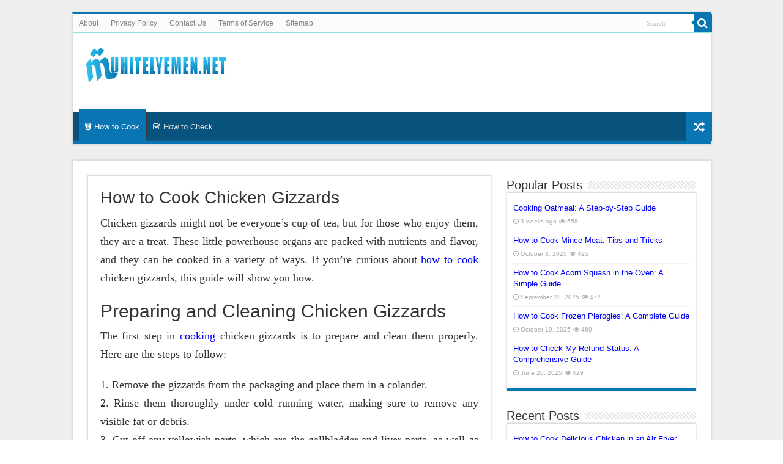

--- FILE ---
content_type: text/html; charset=UTF-8
request_url: https://muhitelyemen.net/168/how-to-cook-chicken-gizzards.html
body_size: 17996
content:
<!DOCTYPE html><html lang="en-US" prefix="og: https://ogp.me/ns#" prefix="og: http://ogp.me/ns#"><head><script data-no-optimize="1">var litespeed_docref=sessionStorage.getItem("litespeed_docref");litespeed_docref&&(Object.defineProperty(document,"referrer",{get:function(){return litespeed_docref}}),sessionStorage.removeItem("litespeed_docref"));</script> <meta charset="UTF-8" /><link rel="profile" href="https://gmpg.org/xfn/11" /><link rel="pingback" href="https://muhitelyemen.net/xmlrpc.php" /><meta property="og:title" content="How to Cook Chicken Gizzards - muhitelyemen.net"/><meta property="og:type" content="article"/><meta property="og:description" content="Chicken gizzards might not be everyone's cup of tea, but for those who enjoy them, they are a treat."/><meta property="og:url" content="https://muhitelyemen.net/168/how-to-cook-chicken-gizzards.html"/><meta property="og:site_name" content="muhitelyemen.net"/><meta property="og:image" content="https://muhitelyemen.net/wp-content/uploads/2023/05/how-to-cook-chicken-gizzards_168.jpg" /><title>How to Cook Chicken Gizzards</title><meta name="description" content="How to Cook Chicken Gizzards - muhitelyemen.net: Chicken gizzards might not be everyone&#039;s cup of tea, but for those who enjoy them, they are a treat. These"/><meta name="robots" content="follow, index, max-snippet:-1, max-video-preview:-1, max-image-preview:large"/><link rel="canonical" href="https://muhitelyemen.net/168/how-to-cook-chicken-gizzards.html" /><meta property="og:locale" content="en_US" /><meta property="og:type" content="article" /><meta property="og:title" content="How to Cook Chicken Gizzards" /><meta property="og:description" content="How to Cook Chicken Gizzards - muhitelyemen.net: Chicken gizzards might not be everyone&#039;s cup of tea, but for those who enjoy them, they are a treat. These" /><meta property="og:url" content="https://muhitelyemen.net/168/how-to-cook-chicken-gizzards.html" /><meta property="og:site_name" content="muhitelyemen.net" /><meta property="article:section" content="How to Cook" /><meta property="og:image" content="https://muhitelyemen.net/wp-content/uploads/2023/05/how-to-cook-chicken-gizzards_168.jpg" /><meta property="og:image:secure_url" content="https://muhitelyemen.net/wp-content/uploads/2023/05/how-to-cook-chicken-gizzards_168.jpg" /><meta property="og:image:width" content="800" /><meta property="og:image:height" content="600" /><meta property="og:image:alt" content="how to cook chicken gizzards" /><meta property="og:image:type" content="image/jpeg" /><meta property="article:published_time" content="2025-04-06T23:00:10+00:00" /><meta name="twitter:card" content="summary_large_image" /><meta name="twitter:title" content="How to Cook Chicken Gizzards" /><meta name="twitter:description" content="How to Cook Chicken Gizzards - muhitelyemen.net: Chicken gizzards might not be everyone&#039;s cup of tea, but for those who enjoy them, they are a treat. These" /><meta name="twitter:image" content="https://muhitelyemen.net/wp-content/uploads/2023/05/how-to-cook-chicken-gizzards_168.jpg" /> <script type="application/ld+json" class="rank-math-schema">{"@context":"https://schema.org","@graph":[{"@type":["Person","Organization"],"@id":"https://muhitelyemen.net/#person","name":"muhitelyemen","logo":{"@type":"ImageObject","@id":"https://muhitelyemen.net/#logo","url":"https://muhitelyemen.net/wp-content/uploads/2023/05/cropped-favicon.png","contentUrl":"https://muhitelyemen.net/wp-content/uploads/2023/05/cropped-favicon.png","caption":"muhitelyemen.net","inLanguage":"en-US","width":"512","height":"512"},"image":{"@type":"ImageObject","@id":"https://muhitelyemen.net/#logo","url":"https://muhitelyemen.net/wp-content/uploads/2023/05/cropped-favicon.png","contentUrl":"https://muhitelyemen.net/wp-content/uploads/2023/05/cropped-favicon.png","caption":"muhitelyemen.net","inLanguage":"en-US","width":"512","height":"512"}},{"@type":"WebSite","@id":"https://muhitelyemen.net/#website","url":"https://muhitelyemen.net","name":"muhitelyemen.net","publisher":{"@id":"https://muhitelyemen.net/#person"},"inLanguage":"en-US"},{"@type":"ImageObject","@id":"https://muhitelyemen.net/wp-content/uploads/2023/05/how-to-cook-chicken-gizzards_168.jpg","url":"https://muhitelyemen.net/wp-content/uploads/2023/05/how-to-cook-chicken-gizzards_168.jpg","width":"800","height":"600","inLanguage":"en-US"},{"@type":"WebPage","@id":"https://muhitelyemen.net/168/how-to-cook-chicken-gizzards.html#webpage","url":"https://muhitelyemen.net/168/how-to-cook-chicken-gizzards.html","name":"How to Cook Chicken Gizzards","datePublished":"2025-04-06T23:00:10+00:00","dateModified":"2025-04-06T23:00:10+00:00","isPartOf":{"@id":"https://muhitelyemen.net/#website"},"primaryImageOfPage":{"@id":"https://muhitelyemen.net/wp-content/uploads/2023/05/how-to-cook-chicken-gizzards_168.jpg"},"inLanguage":"en-US"},{"@type":"Person","@id":"https://muhitelyemen.net/168/how-to-cook-chicken-gizzards.html#author","name":"muhitelyemen","image":{"@type":"ImageObject","@id":"https://muhitelyemen.net/wp-content/litespeed/avatar/ee62ccdb221651c46171a1e2391494a4.jpg?ver=1767927360","url":"https://muhitelyemen.net/wp-content/litespeed/avatar/ee62ccdb221651c46171a1e2391494a4.jpg?ver=1767927360","caption":"muhitelyemen","inLanguage":"en-US"},"sameAs":["https://muhitelyemen.net"]},{"@type":"BlogPosting","headline":"How to Cook Chicken Gizzards","keywords":"how to cook chicken gizzards","datePublished":"2025-04-06T23:00:10+00:00","dateModified":"2025-04-06T23:00:10+00:00","articleSection":"How to Cook","author":{"@id":"https://muhitelyemen.net/168/how-to-cook-chicken-gizzards.html#author","name":"muhitelyemen"},"publisher":{"@id":"https://muhitelyemen.net/#person"},"description":"How to Cook Chicken Gizzards - muhitelyemen.net: Chicken gizzards might not be everyone&#039;s cup of tea, but for those who enjoy them, they are a treat. These","name":"How to Cook Chicken Gizzards","@id":"https://muhitelyemen.net/168/how-to-cook-chicken-gizzards.html#richSnippet","isPartOf":{"@id":"https://muhitelyemen.net/168/how-to-cook-chicken-gizzards.html#webpage"},"image":{"@id":"https://muhitelyemen.net/wp-content/uploads/2023/05/how-to-cook-chicken-gizzards_168.jpg"},"inLanguage":"en-US","mainEntityOfPage":{"@id":"https://muhitelyemen.net/168/how-to-cook-chicken-gizzards.html#webpage"}}]}</script> <link rel='dns-prefetch' href='//fonts.googleapis.com' /><link rel="alternate" type="application/rss+xml" title="muhitelyemen.net &raquo; Feed" href="https://muhitelyemen.net/feed" /><link rel="alternate" type="application/rss+xml" title="muhitelyemen.net &raquo; Comments Feed" href="https://muhitelyemen.net/comments/feed" /><link rel="alternate" type="application/rss+xml" title="muhitelyemen.net &raquo; How to Cook Chicken Gizzards Comments Feed" href="https://muhitelyemen.net/168/how-to-cook-chicken-gizzards.html/feed" /><link rel="alternate" title="oEmbed (JSON)" type="application/json+oembed" href="https://muhitelyemen.net/wp-json/oembed/1.0/embed?url=https%3A%2F%2Fmuhitelyemen.net%2F168%2Fhow-to-cook-chicken-gizzards.html" /><link rel="alternate" title="oEmbed (XML)" type="text/xml+oembed" href="https://muhitelyemen.net/wp-json/oembed/1.0/embed?url=https%3A%2F%2Fmuhitelyemen.net%2F168%2Fhow-to-cook-chicken-gizzards.html&#038;format=xml" /><style id='wp-img-auto-sizes-contain-inline-css' type='text/css'>img:is([sizes=auto i],[sizes^="auto," i]){contain-intrinsic-size:3000px 1500px}
/*# sourceURL=wp-img-auto-sizes-contain-inline-css */</style><style id="litespeed-ccss">:root{--wp-block-synced-color:#7a00df;--wp-block-synced-color--rgb:122,0,223;--wp-bound-block-color:var(--wp-block-synced-color);--wp-editor-canvas-background:#ddd;--wp-admin-theme-color:#007cba;--wp-admin-theme-color--rgb:0,124,186;--wp-admin-theme-color-darker-10:#006ba1;--wp-admin-theme-color-darker-10--rgb:0,107,160.5;--wp-admin-theme-color-darker-20:#005a87;--wp-admin-theme-color-darker-20--rgb:0,90,135;--wp-admin-border-width-focus:2px}:root{--wp--preset--font-size--normal:16px;--wp--preset--font-size--huge:42px}:root{--wp--preset--aspect-ratio--square:1;--wp--preset--aspect-ratio--4-3:4/3;--wp--preset--aspect-ratio--3-4:3/4;--wp--preset--aspect-ratio--3-2:3/2;--wp--preset--aspect-ratio--2-3:2/3;--wp--preset--aspect-ratio--16-9:16/9;--wp--preset--aspect-ratio--9-16:9/16;--wp--preset--color--black:#000000;--wp--preset--color--cyan-bluish-gray:#abb8c3;--wp--preset--color--white:#ffffff;--wp--preset--color--pale-pink:#f78da7;--wp--preset--color--vivid-red:#cf2e2e;--wp--preset--color--luminous-vivid-orange:#ff6900;--wp--preset--color--luminous-vivid-amber:#fcb900;--wp--preset--color--light-green-cyan:#7bdcb5;--wp--preset--color--vivid-green-cyan:#00d084;--wp--preset--color--pale-cyan-blue:#8ed1fc;--wp--preset--color--vivid-cyan-blue:#0693e3;--wp--preset--color--vivid-purple:#9b51e0;--wp--preset--gradient--vivid-cyan-blue-to-vivid-purple:linear-gradient(135deg,rgb(6,147,227) 0%,rgb(155,81,224) 100%);--wp--preset--gradient--light-green-cyan-to-vivid-green-cyan:linear-gradient(135deg,rgb(122,220,180) 0%,rgb(0,208,130) 100%);--wp--preset--gradient--luminous-vivid-amber-to-luminous-vivid-orange:linear-gradient(135deg,rgb(252,185,0) 0%,rgb(255,105,0) 100%);--wp--preset--gradient--luminous-vivid-orange-to-vivid-red:linear-gradient(135deg,rgb(255,105,0) 0%,rgb(207,46,46) 100%);--wp--preset--gradient--very-light-gray-to-cyan-bluish-gray:linear-gradient(135deg,rgb(238,238,238) 0%,rgb(169,184,195) 100%);--wp--preset--gradient--cool-to-warm-spectrum:linear-gradient(135deg,rgb(74,234,220) 0%,rgb(151,120,209) 20%,rgb(207,42,186) 40%,rgb(238,44,130) 60%,rgb(251,105,98) 80%,rgb(254,248,76) 100%);--wp--preset--gradient--blush-light-purple:linear-gradient(135deg,rgb(255,206,236) 0%,rgb(152,150,240) 100%);--wp--preset--gradient--blush-bordeaux:linear-gradient(135deg,rgb(254,205,165) 0%,rgb(254,45,45) 50%,rgb(107,0,62) 100%);--wp--preset--gradient--luminous-dusk:linear-gradient(135deg,rgb(255,203,112) 0%,rgb(199,81,192) 50%,rgb(65,88,208) 100%);--wp--preset--gradient--pale-ocean:linear-gradient(135deg,rgb(255,245,203) 0%,rgb(182,227,212) 50%,rgb(51,167,181) 100%);--wp--preset--gradient--electric-grass:linear-gradient(135deg,rgb(202,248,128) 0%,rgb(113,206,126) 100%);--wp--preset--gradient--midnight:linear-gradient(135deg,rgb(2,3,129) 0%,rgb(40,116,252) 100%);--wp--preset--font-size--small:13px;--wp--preset--font-size--medium:20px;--wp--preset--font-size--large:36px;--wp--preset--font-size--x-large:42px;--wp--preset--spacing--20:0.44rem;--wp--preset--spacing--30:0.67rem;--wp--preset--spacing--40:1rem;--wp--preset--spacing--50:1.5rem;--wp--preset--spacing--60:2.25rem;--wp--preset--spacing--70:3.38rem;--wp--preset--spacing--80:5.06rem;--wp--preset--shadow--natural:6px 6px 9px rgba(0, 0, 0, 0.2);--wp--preset--shadow--deep:12px 12px 50px rgba(0, 0, 0, 0.4);--wp--preset--shadow--sharp:6px 6px 0px rgba(0, 0, 0, 0.2);--wp--preset--shadow--outlined:6px 6px 0px -3px rgb(255, 255, 255), 6px 6px rgb(0, 0, 0);--wp--preset--shadow--crisp:6px 6px 0px rgb(0, 0, 0)}*{padding:0;margin:0;outline:none;list-style:none;border:0 none}*,*:before,*:after{-webkit-box-sizing:border-box;-moz-box-sizing:border-box;-ms-box-sizing:border-box;box-sizing:border-box}html{-ms-touch-action:manipulation;touch-action:manipulation}body{background:#FFF;color:#333;font-family:"Droid Sans",Arial,Verdana,sans-serif;font-size:13px}h1,h2,h3,h4{font-weight:400}a{color:#444;text-decoration:none}.clear{clear:both}#theme-header:after,#main-nav:after{display:block;visibility:hidden;clear:both;height:0;content:" "}input{border:1px solid #ccc;background:#fff;font-size:inherit}input{padding:5px;outline:none}button{padding:4px;vertical-align:middle}input[type=text]{border-color:#F1F1F1;border-top-color:#DDD;border-left-color:#DDD;background-color:#F9F9F9;color:#515151;font:12px Tahoma;padding:8px;margin-bottom:7px;-webkit-border-radius:3px;-moz-border-radius:3px;border-radius:3px}::-webkit-scrollbar-track{background:#FFF;-webkit-box-shadow:inset 1px 1px 2px #E0E0E0;border:1px solid #D8D8D8}::-webkit-scrollbar-thumb{background:#F88C00;-webkit-box-shadow:inset 1px 1px 2px rgb(155 155 155/.4)}::-webkit-scrollbar-thumb:hover{-webkit-box-shadow:inset 1px 1px 10px rgb(0 0 0/.3)}::-webkit-scrollbar-thumb:active{background:#888;-webkit-box-shadow:inset 1px 1px 2px rgb(0 0 0/.3)}.wrapper-outer{position:relative}.background-cover{position:fixed;background-repeat:no-repeat;top:0;left:0;z-index:0;overflow:hidden;width:100%;height:100%;-webkit-background-size:cover;-moz-background-size:cover;-o-background-size:cover;background-size:cover}.container{width:1045px;margin:0 auto}#wrapper.boxed{margin:0 auto}#wrapper.boxed #theme-header,#wrapper.boxed #main-content{width:1045px;-webkit-box-shadow:0 0 3px #CACACA;-moz-box-shadow:0 0 3px #cacaca;box-shadow:0 0 3px #CACACA}#wrapper.boxed #main-content{padding-right:24px;padding-left:24px}#theme-header{background:#FFF;margin:20px auto 25px;border-top:3px solid #f88c00;position:relative}.top-nav{background:#fbfbfb;border-bottom:1px solid #ececec;height:31px}.top-nav ul{float:left}.top-nav ul li{position:relative;display:inline-block;float:left;font-size:12px}.top-nav ul li a{display:inline-block;height:30px;line-height:30px;color:#838383;padding:0 10px}.search-block{height:30px;overflow:hidden;float:right;margin-left:5px;position:relative}.search-block:after{content:" ";display:block;width:0;height:0;position:absolute;top:10px;z-index:2;right:30px;border:4px solid #fff0;border-right-color:#F88C00}.search-block #s-header{background:#FFF;float:right;font:normal 11px tahoma;padding:9px 12px 8px 12px;width:90px;color:#C5C5C5;border:0 none;border:1px solid #ececec;border-width:0 0 0 1px;-webkit-border-radius:0;-moz-border-radius:0;border-radius:0}.search-block .search-button{background:#f88c00;float:right;height:30px;width:30px;display:block;border:0 none;box-shadow:none!important;padding:0;-webkit-border-radius:0;-moz-border-radius:0;border-radius:0}.search-block button.search-button i:before{font-size:18px;color:#FFF}.header-content{padding:20px 15px;margin:0 auto}.logo{float:left}.logo img{max-width:100%}.logo h2{font:bold 32pt arial}.logo strong{display:none}#main-nav{margin:0 auto;background:#2d2d2d;box-shadow:inset -1px -5px 0-1px #393939;min-height:52px;border-bottom:5px solid #F88C00}#main-nav .container{position:relative}#main-nav .main-menu{margin-left:10px}#main-nav ul li{font-size:13px;position:relative;display:inline-block;float:left;border:1px solid #222;border-width:0 0 0 1px;height:42px}#main-nav ul li:first-child,#main-nav ul li:first-child a{border:0 none}#main-nav ul li:last-child a{border-right-width:0}#main-nav ul li a{display:block;height:42px;position:relative;line-height:47px;color:#ddd;padding:0 10px;border:1px solid #383838;border-width:0 0 0 1px}#main-nav ul li i.fa{margin-right:5px}#main-nav ul li.current-menu-parent a{background:#F88C00;color:#FFF;height:52px;line-height:57px;border-width:0!important}#main-nav ul li.current-menu-parent{margin-top:-5px;height:52px;border-width:0}a.random-article{background:#494949;width:42px;height:47px;display:block;float:right;margin-left:1px;color:#FFF;text-align:center;position:relative}a.random-article i:before{font-size:18px;width:42px;line-height:50px}#main-content{background:#FFF;margin:20px auto 25px;position:relative;padding:24px 0;-webkit-transform:none}#main-content:after{display:block;visibility:hidden;clear:both;height:0;content:"."}.content{float:left;width:660px}.stripe-line{background:url(/wp-content/themes/sahifa/images/stripe.png);height:12px;overflow:hidden;margin-top:5px}#sidebar .widget-container,.post-listing{background:#FFF;border-bottom:4px solid #F88C00;-webkit-box-shadow:0 0 3px #CACACA;-moz-box-shadow:0 0 3px #cacaca;box-shadow:0 0 3px #CACACA}span.post-views-widget i:before,span.tie-date i:before{margin-right:3px}.post-listing.post{margin-bottom:40px}.post-inner{padding:20px}.post-title{font-family:BebasNeueRegular,arial,Georgia,serif;margin-bottom:10px;font-size:28px}.entry{word-wrap:break-word;line-height:22px}.entry p{margin-bottom:20px}.entry h2{margin-top:25px;margin-bottom:10px;line-height:1em;font-family:Helvetica;font-weight:400}.entry h2{font-size:30px}#sidebar{float:right;width:310px}.theiaStickySidebar:after{content:"";display:table;clear:both}.widget{clear:both;margin-bottom:25px}.widget-top{padding:5px 0}.widget-top h4{float:left;margin-right:10px;font-size:20px;font-family:BebasNeueRegular,arial,Georgia,serif}.widget-container{padding:10px;clear:both}.widget-container h3{font-size:inherit}.widget-container li{padding:0 0 5px 0;line-height:18px;overflow:hidden}.widget-container li span.tie-date,span.post-views-widget{color:#AAA;margin:4px 0 0;font-size:80%;display:inline-block}.posts-list .widget-container li:last-child{border-bottom:0 none}.posts-list .widget-container li{padding:6px 0;border-bottom:1px solid #f2f2f2}img{max-width:100%;height:auto;vertical-align:middle}.e3lan-top{float:right;line-height:0}.e3lan-top ins{margin:0 auto!important;padding:0!important;background:transparent!important;text-decoration:none!important}@media only screen and (min-width:990px){.e3lan-top ins{width:728px;height:90px}}@media only screen and (max-width:1045px){#wrapper.boxed{width:99%}#wrapper.boxed #theme-header,#wrapper.boxed #main-content,#wrapper.boxed .container{width:100%}#wrapper.boxed #main-content{padding:15px}.content{width:66.5%}#sidebar{width:32%}}@media only screen and (max-width:990px){.logo{float:none!important;text-align:center;margin:0!important;clear:both}.e3lan-top{margin-top:20px;float:none!important;text-align:center}.content,#sidebar{width:100%;float:none}}@media only screen and (max-width:900px){.top-nav,#main-nav{display:none}#wrapper{background-color:#FFF;width:100%!important}#wrapper #theme-header{margin-top:0;width:100%!important;-webkit-box-shadow:0 0 3px #CACACA!important;-moz-box-shadow:0 0 3px #CACACA!important;box-shadow:0 0 3px #CACACA!important}#wrapper #main-content{width:99%!important;padding:0!important;-webkit-box-shadow:none!important;-moz-box-shadow:none!important;box-shadow:none!important}#wrapper #main-content{margin-top:10px}.header-content{padding-right:0;padding-left:0}}@media only screen and (max-width:350px){.logo{text-align:right;padding-right:20px}.logo img{max-width:50%;height:auto}#main-content{padding-top:0}}::-webkit-scrollbar-thumb{background:#8BC34A}#theme-header{border-top:3px solid #8BC34A}.search-block:after{border-right-color:#8BC34A}.search-block .search-button{background:#8BC34A}#main-nav{border-bottom:5px solid #8BC34A}#main-nav ul li.current-menu-parent a{background:#8BC34A}#sidebar .widget-container,.post-listing{border-bottom:4px solid #8BC34A}.entry p{text-align:justify}#main-content,#theme-header,#sidebar .widget-container,.post-listing{border:1px solid #ddd}.widget-container li{position:relative;overflow:hidden}@media screen{body.single .entry{font-family:"Open Sans";font-size:18px;font-weight:400;font-style:normal}#main-nav,#sidebar .widget-container,.post-listing{border-bottom-color:#0975b3}.search-block .search-button,#main-nav ul li.current-menu-parent a{background-color:#0975b3}::-webkit-scrollbar-thumb{background-color:#0975b3!important}#theme-header{border-top-color:#0975b3}.search-block:after{border-right-color:#0975b3}.background-cover{background-color:#eeeeee!important;background-image:url()!important;-ms-filter:"progid:DXImageTransform.Microsoft.AlphaImageLoader(src='',sizingMethod='scale')"!important}a{color:blue}body.single .post .entry a{color:blue}.top-nav{border-bottom:1px solid #8DE6E0}a.random-article{background:#0975B3}.search-block .search-button,#main-nav ul li.current-menu-parent a{background-color:#0975B3}.entry{line-height:1.7em}#main-nav{background:#08537d;box-shadow:inset -1px -5px 0-1px #115880}#main-nav ul li{font-size:13px;position:relative;display:inline-block;float:left;border:1px solid #0975b3;border-width:0 0 0 1px;height:42px}}.fa{display:inline-block;font:normal normal normal 14px/1 FontAwesome;font-size:inherit;text-rendering:auto;-webkit-font-smoothing:antialiased;-moz-osx-font-smoothing:grayscale}.fa-search:before{content:""}.fa-clock-o:before{content:""}.fa-check-square-o:before{content:""}.fa-eye:before{content:""}.fa-random:before{content:""}.fa-bitbucket:before{content:""}.fa{display:inline-block;font:normal normal normal 14px/1 FontAwesome;font-size:inherit;text-rendering:auto;-webkit-font-smoothing:antialiased;-moz-osx-font-smoothing:grayscale}.fa-search:before{content:""}.fa-clock-o:before{content:""}.fa-check-square-o:before{content:""}.fa-eye:before{content:""}.fa-random:before{content:""}.fa-bitbucket:before{content:""}</style><link rel="preload" data-asynced="1" data-optimized="2" as="style" onload="this.onload=null;this.rel='stylesheet'" href="https://muhitelyemen.net/wp-content/litespeed/ucss/1a7c99907136c8728e8c582b471d67bd.css?ver=351a8" /><script data-optimized="1" type="litespeed/javascript" data-src="https://muhitelyemen.net/wp-content/plugins/litespeed-cache/assets/js/css_async.min.js"></script> <style id='global-styles-inline-css' type='text/css'>:root{--wp--preset--aspect-ratio--square: 1;--wp--preset--aspect-ratio--4-3: 4/3;--wp--preset--aspect-ratio--3-4: 3/4;--wp--preset--aspect-ratio--3-2: 3/2;--wp--preset--aspect-ratio--2-3: 2/3;--wp--preset--aspect-ratio--16-9: 16/9;--wp--preset--aspect-ratio--9-16: 9/16;--wp--preset--color--black: #000000;--wp--preset--color--cyan-bluish-gray: #abb8c3;--wp--preset--color--white: #ffffff;--wp--preset--color--pale-pink: #f78da7;--wp--preset--color--vivid-red: #cf2e2e;--wp--preset--color--luminous-vivid-orange: #ff6900;--wp--preset--color--luminous-vivid-amber: #fcb900;--wp--preset--color--light-green-cyan: #7bdcb5;--wp--preset--color--vivid-green-cyan: #00d084;--wp--preset--color--pale-cyan-blue: #8ed1fc;--wp--preset--color--vivid-cyan-blue: #0693e3;--wp--preset--color--vivid-purple: #9b51e0;--wp--preset--gradient--vivid-cyan-blue-to-vivid-purple: linear-gradient(135deg,rgb(6,147,227) 0%,rgb(155,81,224) 100%);--wp--preset--gradient--light-green-cyan-to-vivid-green-cyan: linear-gradient(135deg,rgb(122,220,180) 0%,rgb(0,208,130) 100%);--wp--preset--gradient--luminous-vivid-amber-to-luminous-vivid-orange: linear-gradient(135deg,rgb(252,185,0) 0%,rgb(255,105,0) 100%);--wp--preset--gradient--luminous-vivid-orange-to-vivid-red: linear-gradient(135deg,rgb(255,105,0) 0%,rgb(207,46,46) 100%);--wp--preset--gradient--very-light-gray-to-cyan-bluish-gray: linear-gradient(135deg,rgb(238,238,238) 0%,rgb(169,184,195) 100%);--wp--preset--gradient--cool-to-warm-spectrum: linear-gradient(135deg,rgb(74,234,220) 0%,rgb(151,120,209) 20%,rgb(207,42,186) 40%,rgb(238,44,130) 60%,rgb(251,105,98) 80%,rgb(254,248,76) 100%);--wp--preset--gradient--blush-light-purple: linear-gradient(135deg,rgb(255,206,236) 0%,rgb(152,150,240) 100%);--wp--preset--gradient--blush-bordeaux: linear-gradient(135deg,rgb(254,205,165) 0%,rgb(254,45,45) 50%,rgb(107,0,62) 100%);--wp--preset--gradient--luminous-dusk: linear-gradient(135deg,rgb(255,203,112) 0%,rgb(199,81,192) 50%,rgb(65,88,208) 100%);--wp--preset--gradient--pale-ocean: linear-gradient(135deg,rgb(255,245,203) 0%,rgb(182,227,212) 50%,rgb(51,167,181) 100%);--wp--preset--gradient--electric-grass: linear-gradient(135deg,rgb(202,248,128) 0%,rgb(113,206,126) 100%);--wp--preset--gradient--midnight: linear-gradient(135deg,rgb(2,3,129) 0%,rgb(40,116,252) 100%);--wp--preset--font-size--small: 13px;--wp--preset--font-size--medium: 20px;--wp--preset--font-size--large: 36px;--wp--preset--font-size--x-large: 42px;--wp--preset--spacing--20: 0.44rem;--wp--preset--spacing--30: 0.67rem;--wp--preset--spacing--40: 1rem;--wp--preset--spacing--50: 1.5rem;--wp--preset--spacing--60: 2.25rem;--wp--preset--spacing--70: 3.38rem;--wp--preset--spacing--80: 5.06rem;--wp--preset--shadow--natural: 6px 6px 9px rgba(0, 0, 0, 0.2);--wp--preset--shadow--deep: 12px 12px 50px rgba(0, 0, 0, 0.4);--wp--preset--shadow--sharp: 6px 6px 0px rgba(0, 0, 0, 0.2);--wp--preset--shadow--outlined: 6px 6px 0px -3px rgb(255, 255, 255), 6px 6px rgb(0, 0, 0);--wp--preset--shadow--crisp: 6px 6px 0px rgb(0, 0, 0);}:where(.is-layout-flex){gap: 0.5em;}:where(.is-layout-grid){gap: 0.5em;}body .is-layout-flex{display: flex;}.is-layout-flex{flex-wrap: wrap;align-items: center;}.is-layout-flex > :is(*, div){margin: 0;}body .is-layout-grid{display: grid;}.is-layout-grid > :is(*, div){margin: 0;}:where(.wp-block-columns.is-layout-flex){gap: 2em;}:where(.wp-block-columns.is-layout-grid){gap: 2em;}:where(.wp-block-post-template.is-layout-flex){gap: 1.25em;}:where(.wp-block-post-template.is-layout-grid){gap: 1.25em;}.has-black-color{color: var(--wp--preset--color--black) !important;}.has-cyan-bluish-gray-color{color: var(--wp--preset--color--cyan-bluish-gray) !important;}.has-white-color{color: var(--wp--preset--color--white) !important;}.has-pale-pink-color{color: var(--wp--preset--color--pale-pink) !important;}.has-vivid-red-color{color: var(--wp--preset--color--vivid-red) !important;}.has-luminous-vivid-orange-color{color: var(--wp--preset--color--luminous-vivid-orange) !important;}.has-luminous-vivid-amber-color{color: var(--wp--preset--color--luminous-vivid-amber) !important;}.has-light-green-cyan-color{color: var(--wp--preset--color--light-green-cyan) !important;}.has-vivid-green-cyan-color{color: var(--wp--preset--color--vivid-green-cyan) !important;}.has-pale-cyan-blue-color{color: var(--wp--preset--color--pale-cyan-blue) !important;}.has-vivid-cyan-blue-color{color: var(--wp--preset--color--vivid-cyan-blue) !important;}.has-vivid-purple-color{color: var(--wp--preset--color--vivid-purple) !important;}.has-black-background-color{background-color: var(--wp--preset--color--black) !important;}.has-cyan-bluish-gray-background-color{background-color: var(--wp--preset--color--cyan-bluish-gray) !important;}.has-white-background-color{background-color: var(--wp--preset--color--white) !important;}.has-pale-pink-background-color{background-color: var(--wp--preset--color--pale-pink) !important;}.has-vivid-red-background-color{background-color: var(--wp--preset--color--vivid-red) !important;}.has-luminous-vivid-orange-background-color{background-color: var(--wp--preset--color--luminous-vivid-orange) !important;}.has-luminous-vivid-amber-background-color{background-color: var(--wp--preset--color--luminous-vivid-amber) !important;}.has-light-green-cyan-background-color{background-color: var(--wp--preset--color--light-green-cyan) !important;}.has-vivid-green-cyan-background-color{background-color: var(--wp--preset--color--vivid-green-cyan) !important;}.has-pale-cyan-blue-background-color{background-color: var(--wp--preset--color--pale-cyan-blue) !important;}.has-vivid-cyan-blue-background-color{background-color: var(--wp--preset--color--vivid-cyan-blue) !important;}.has-vivid-purple-background-color{background-color: var(--wp--preset--color--vivid-purple) !important;}.has-black-border-color{border-color: var(--wp--preset--color--black) !important;}.has-cyan-bluish-gray-border-color{border-color: var(--wp--preset--color--cyan-bluish-gray) !important;}.has-white-border-color{border-color: var(--wp--preset--color--white) !important;}.has-pale-pink-border-color{border-color: var(--wp--preset--color--pale-pink) !important;}.has-vivid-red-border-color{border-color: var(--wp--preset--color--vivid-red) !important;}.has-luminous-vivid-orange-border-color{border-color: var(--wp--preset--color--luminous-vivid-orange) !important;}.has-luminous-vivid-amber-border-color{border-color: var(--wp--preset--color--luminous-vivid-amber) !important;}.has-light-green-cyan-border-color{border-color: var(--wp--preset--color--light-green-cyan) !important;}.has-vivid-green-cyan-border-color{border-color: var(--wp--preset--color--vivid-green-cyan) !important;}.has-pale-cyan-blue-border-color{border-color: var(--wp--preset--color--pale-cyan-blue) !important;}.has-vivid-cyan-blue-border-color{border-color: var(--wp--preset--color--vivid-cyan-blue) !important;}.has-vivid-purple-border-color{border-color: var(--wp--preset--color--vivid-purple) !important;}.has-vivid-cyan-blue-to-vivid-purple-gradient-background{background: var(--wp--preset--gradient--vivid-cyan-blue-to-vivid-purple) !important;}.has-light-green-cyan-to-vivid-green-cyan-gradient-background{background: var(--wp--preset--gradient--light-green-cyan-to-vivid-green-cyan) !important;}.has-luminous-vivid-amber-to-luminous-vivid-orange-gradient-background{background: var(--wp--preset--gradient--luminous-vivid-amber-to-luminous-vivid-orange) !important;}.has-luminous-vivid-orange-to-vivid-red-gradient-background{background: var(--wp--preset--gradient--luminous-vivid-orange-to-vivid-red) !important;}.has-very-light-gray-to-cyan-bluish-gray-gradient-background{background: var(--wp--preset--gradient--very-light-gray-to-cyan-bluish-gray) !important;}.has-cool-to-warm-spectrum-gradient-background{background: var(--wp--preset--gradient--cool-to-warm-spectrum) !important;}.has-blush-light-purple-gradient-background{background: var(--wp--preset--gradient--blush-light-purple) !important;}.has-blush-bordeaux-gradient-background{background: var(--wp--preset--gradient--blush-bordeaux) !important;}.has-luminous-dusk-gradient-background{background: var(--wp--preset--gradient--luminous-dusk) !important;}.has-pale-ocean-gradient-background{background: var(--wp--preset--gradient--pale-ocean) !important;}.has-electric-grass-gradient-background{background: var(--wp--preset--gradient--electric-grass) !important;}.has-midnight-gradient-background{background: var(--wp--preset--gradient--midnight) !important;}.has-small-font-size{font-size: var(--wp--preset--font-size--small) !important;}.has-medium-font-size{font-size: var(--wp--preset--font-size--medium) !important;}.has-large-font-size{font-size: var(--wp--preset--font-size--large) !important;}.has-x-large-font-size{font-size: var(--wp--preset--font-size--x-large) !important;}
/*# sourceURL=global-styles-inline-css */</style><style id='classic-theme-styles-inline-css' type='text/css'>/*! This file is auto-generated */
.wp-block-button__link{color:#fff;background-color:#32373c;border-radius:9999px;box-shadow:none;text-decoration:none;padding:calc(.667em + 2px) calc(1.333em + 2px);font-size:1.125em}.wp-block-file__button{background:#32373c;color:#fff;text-decoration:none}
/*# sourceURL=/wp-includes/css/classic-themes.min.css */</style> <script type="litespeed/javascript" data-src="https://muhitelyemen.net/wp-includes/js/jquery/jquery.min.js" id="jquery-core-js"></script> <script id="tie-postviews-cache-js-extra" type="litespeed/javascript">var tieViewsCacheL10n={"admin_ajax_url":"https://muhitelyemen.net/wp-admin/admin-ajax.php","post_id":"168"}</script> <link rel="https://api.w.org/" href="https://muhitelyemen.net/wp-json/" /><link rel="alternate" title="JSON" type="application/json" href="https://muhitelyemen.net/wp-json/wp/v2/posts/168" /><link rel="EditURI" type="application/rsd+xml" title="RSD" href="https://muhitelyemen.net/xmlrpc.php?rsd" /><meta name="generator" content="WordPress 6.9" /><link rel='shortlink' href='https://muhitelyemen.net/?p=168' /><link rel="shortcut icon" href="https://muhitelyemen.net/wp-content/themes/sahifa/favicon.ico" title="Favicon" />
<!--[if IE]> <script type="text/javascript">jQuery(document).ready(function (){ jQuery(".menu-item").has("ul").children("a").attr("aria-haspopup", "true");});</script> <![endif]-->
<!--[if lt IE 9]> <script src="https://muhitelyemen.net/wp-content/themes/sahifa/js/html5.js"></script> <script src="https://muhitelyemen.net/wp-content/themes/sahifa/js/selectivizr-min.js"></script> <![endif]-->
<!--[if IE 9]><link rel="stylesheet" type="text/css" media="all" href="https://muhitelyemen.net/wp-content/themes/sahifa/css/ie9.css" />
<![endif]-->
<!--[if IE 8]><link rel="stylesheet" type="text/css" media="all" href="https://muhitelyemen.net/wp-content/themes/sahifa/css/ie8.css" />
<![endif]-->
<!--[if IE 7]><link rel="stylesheet" type="text/css" media="all" href="https://muhitelyemen.net/wp-content/themes/sahifa/css/ie7.css" />
<![endif]--><meta name="viewport" content="width=device-width, initial-scale=1.0" /> <script type="litespeed/javascript" data-src="https://pagead2.googlesyndication.com/pagead/js/adsbygoogle.js?client=ca-pub-4350716369295441"
     crossorigin="anonymous"></script>  <script type="litespeed/javascript" data-src="https://www.googletagmanager.com/gtag/js?id=G-CJG2QNTZKM"></script> <script type="litespeed/javascript">window.dataLayer=window.dataLayer||[];function gtag(){dataLayer.push(arguments)}
gtag('js',new Date());gtag('config','G-CJG2QNTZKM')</script> <style type="text/css" media="screen">body.single .entry, body.page .entry{
	font-family: 'Open Sans';
	font-size : 18px;
	font-weight: normal;
	font-style: normal;
}

#main-nav,
.cat-box-content,
#sidebar .widget-container,
.post-listing,
#commentform {
	border-bottom-color: #0975b3;
}

.search-block .search-button,
#topcontrol,
#main-nav ul li.current-menu-item a,
#main-nav ul li.current-menu-item a:hover,
#main-nav ul li.current_page_parent a,
#main-nav ul li.current_page_parent a:hover,
#main-nav ul li.current-menu-parent a,
#main-nav ul li.current-menu-parent a:hover,
#main-nav ul li.current-page-ancestor a,
#main-nav ul li.current-page-ancestor a:hover,
.pagination span.current,
.share-post span.share-text,
.flex-control-paging li a.flex-active,
.ei-slider-thumbs li.ei-slider-element,
.review-percentage .review-item span span,
.review-final-score,
.button,
a.button,
a.more-link,
#main-content input[type="submit"],
.form-submit #submit,
#login-form .login-button,
.widget-feedburner .feedburner-subscribe,
input[type="submit"],
#buddypress button,
#buddypress a.button,
#buddypress input[type=submit],
#buddypress input[type=reset],
#buddypress ul.button-nav li a,
#buddypress div.generic-button a,
#buddypress .comment-reply-link,
#buddypress div.item-list-tabs ul li a span,
#buddypress div.item-list-tabs ul li.selected a,
#buddypress div.item-list-tabs ul li.current a,
#buddypress #members-directory-form div.item-list-tabs ul li.selected span,
#members-list-options a.selected,
#groups-list-options a.selected,
body.dark-skin #buddypress div.item-list-tabs ul li a span,
body.dark-skin #buddypress div.item-list-tabs ul li.selected a,
body.dark-skin #buddypress div.item-list-tabs ul li.current a,
body.dark-skin #members-list-options a.selected,
body.dark-skin #groups-list-options a.selected,
.search-block-large .search-button,
#featured-posts .flex-next:hover,
#featured-posts .flex-prev:hover,
a.tie-cart span.shooping-count,
.woocommerce span.onsale,
.woocommerce-page span.onsale ,
.woocommerce .widget_price_filter .ui-slider .ui-slider-handle,
.woocommerce-page .widget_price_filter .ui-slider .ui-slider-handle,
#check-also-close,
a.post-slideshow-next,
a.post-slideshow-prev,
.widget_price_filter .ui-slider .ui-slider-handle,
.quantity .minus:hover,
.quantity .plus:hover,
.mejs-container .mejs-controls .mejs-time-rail .mejs-time-current,
#reading-position-indicator  {
	background-color:#0975b3;
}

::-webkit-scrollbar-thumb{
	background-color:#0975b3 !important;
}

#theme-footer,
#theme-header,
.top-nav ul li.current-menu-item:before,
#main-nav .menu-sub-content ,
#main-nav ul ul,
#check-also-box {
	border-top-color: #0975b3;
}

.search-block:after {
	border-right-color:#0975b3;
}

body.rtl .search-block:after {
	border-left-color:#0975b3;
}

#main-nav ul > li.menu-item-has-children:hover > a:after,
#main-nav ul > li.mega-menu:hover > a:after {
	border-color:transparent transparent #0975b3;
}

.widget.timeline-posts li a:hover,
.widget.timeline-posts li a:hover span.tie-date {
	color: #0975b3;
}

.widget.timeline-posts li a:hover span.tie-date:before {
	background: #0975b3;
	border-color: #0975b3;
}

#order_review,
#order_review_heading {
	border-color: #0975b3;
}


.background-cover{
	background-color:#eeeeee !important;
	background-image : url('') !important;
	filter: progid:DXImageTransform.Microsoft.AlphaImageLoader(src='',sizingMethod='scale') !important;
	-ms-filter: "progid:DXImageTransform.Microsoft.AlphaImageLoader(src='',sizingMethod='scale')" !important;
}
	
a {
	color: #0000ff;
}
		
body.single .post .entry a, body.page .post .entry a {
	color: #0000ff;
}
		
.top-nav { 
	border-bottom: 1px solid #8DE6E0; 
}
a.random-article, a.tie-cart {
	background: #0975B3; 
}
.footer-bottom { 
	border-top: 1px solid #0975B3; 
background: #0C74B0; 
color: #fff;
} 
.footer-bottom a {
	color: #fff;
} 
.widget_search input[type="search"] {
	min-width: auto;
}
.share-post span.share-text { 
	color: #3DA8A0; 
}
.more-link {
	background: #0975B3 !important;
}
.search-block .search-button, #topcontrol, #main-nav ul li.current-menu-item a, #main-nav ul li.current-menu-item a:hover, #main-nav ul li.current_page_parent a, #main-nav ul li.current_page_parent a:hover, #main-nav ul li.current-menu-parent a, #main-nav ul li.current-menu-parent a:hover, #main-nav ul li.current-page-ancestor a, #main-nav ul li.current-page-ancestor a:hover, .pagination span.current, .share-post span.share-text, .flex-control-paging li a.flex-active, .ei-slider-thumbs li.ei-slider-element, .review-percentage .review-item span span, .review-final-score, .button, a.button, a.more-link, #main-content input[type="submit"], .form-submit #submit, #login-form .login-button, .widget-feedburner .feedburner-subscribe, input[type="submit"], #buddypress button, #buddypress a.button, #buddypress input[type="submit"], #buddypress input[type="reset"], #buddypress ul.button-nav li a, #buddypress div.generic-button a, #buddypress .comment-reply-link, #buddypress div.item-list-tabs ul li a span, #buddypress div.item-list-tabs ul li.selected a, #buddypress div.item-list-tabs ul li.current a, #buddypress #members-directory-form div.item-list-tabs ul li.selected span, #members-list-options a.selected, #groups-list-options a.selected, body.dark-skin #buddypress div.item-list-tabs ul li a span, body.dark-skin #buddypress div.item-list-tabs ul li.selected a, body.dark-skin #buddypress div.item-list-tabs ul li.current a, body.dark-skin #members-list-options a.selected, body.dark-skin #groups-list-options a.selected, .search-block-large .search-button, #featured-posts .flex-next:hover, #featured-posts .flex-prev:hover, a.tie-cart span.shooping-count, .woocommerce span.onsale, .woocommerce-page span.onsale, .woocommerce .widget_price_filter .ui-slider .ui-slider-handle, .woocommerce-page .widget_price_filter .ui-slider .ui-slider-handle, #check-also-close, a.post-slideshow-next, a.post-slideshow-prev, .widget_price_filter .ui-slider .ui-slider-handle, .quantity .minus:hover, .quantity .plus:hover, .mejs-container .mejs-controls .mejs-time-rail .mejs-time-current, #reading-position-indicator {
	background-color: #0975B3;
}
.ml-3.shortc-button.medium.red {
	margin-left: 20px;
	vertical-align: middle;
}
.contoh {
	font-size: 16px !important; 
	color: #0000ff;
} 
.langkah {
	text-align: center;
	background: #02875f;
	color: white;
	padding: 8px;
	border-radius: 5px;
	margin: 15px 0;
}
.btn {
	border: none;
	cursor: pointer;
	padding: 0 20px;
	display: inline-block;
	margin: 10px 0 0;
	font-weight: 700;
	outline: none;
	position: relative;
	background: #bdc3c7;
	color: #fff !important;
	text-decoration: none;
	font-size: 24px;
	height: 65px;
	line-height: 65px;
	opacity: .9;
	overflow: hidden;
	-webkit-border-radius: 3px;
	-moz-border-radius: 3px;
	border-radius: 3px;
}

.btn:hover {
	opacity: 1;
}

.btn.red {
	background: #e74c3c;
}

.btn.blue {
	background: #3498db;
}

.btn.orange {
	background: #e67e22;
}
.langkah a {
	color: #fff !important;
	font-size: x-large;
}
.btn.langkah {
	background-color: #02875f;
	width: 100%;
}
.entry { 
	line-height: 1.7em;
}
.entry h4 { 
	text-align: center;
}
#main-nav { 
	background: #08537d;
	box-shadow: inset -1px -5px 0px -1px #115880; 
} 
#main-nav ul li {
	font-size: 13px;
	position: relative;
	display: inline-block;
	float: left;
	border: 1px solid #0975b3;
	border-width: 0 0 0 1px;
	height: 42px;
}
.post-box-title {
	text-transform: capitalize;
}</style><link rel="icon" href="https://muhitelyemen.net/wp-content/uploads/2023/05/cropped-favicon-32x32.png" sizes="32x32" /><link rel="icon" href="https://muhitelyemen.net/wp-content/uploads/2023/05/cropped-favicon-192x192.png" sizes="192x192" /><link rel="apple-touch-icon" href="https://muhitelyemen.net/wp-content/uploads/2023/05/cropped-favicon-180x180.png" /><meta name="msapplication-TileImage" content="https://muhitelyemen.net/wp-content/uploads/2023/05/cropped-favicon-270x270.png" /><link data-asynced="1" as="style" onload="this.onload=null;this.rel='stylesheet'"  rel="preload" href="https://cdnjs.cloudflare.com/ajax/libs/font-awesome/4.7.0/css/font-awesome.min.css"> <script type="application/ld+json">{
	  "@context": "https://schema.org/",
	  "@type": "Book",
	  "name": "Article muhitelyemen.net",
	  "aggregateRating": {
		"@type": "AggregateRating",
		"ratingValue": "5",
		"ratingCount": "168",
		"bestRating": "5",
		"worstRating": "1"
	  }
	}</script> <link data-asynced="1" as="style" onload="this.onload=null;this.rel='stylesheet'"  rel="preload" href="https://cdnjs.cloudflare.com/ajax/libs/font-awesome/4.7.0/css/font-awesome.min.css"></head><body id="top" class="wp-singular post-template-default single single-post postid-168 single-format-standard wp-theme-sahifa wp-child-theme-sahifa-child"><div class="wrapper-outer"><div class="background-cover"></div><div id="wrapper" class="boxed"><div class="inner-wrapper"><header id="theme-header" class="theme-header"><div id="top-nav" class="top-nav"><div class="container"><div class="top-menu"><ul id="menu-top" class="menu"><li id="menu-item-23" class="menu-item menu-item-type-post_type menu-item-object-page menu-item-23"><a href="https://muhitelyemen.net/sample-page">About</a></li><li id="menu-item-24" class="menu-item menu-item-type-post_type menu-item-object-page menu-item-privacy-policy menu-item-24"><a rel="privacy-policy" href="https://muhitelyemen.net/privacy-policy">Privacy Policy</a></li><li id="menu-item-25" class="menu-item menu-item-type-post_type menu-item-object-page menu-item-25"><a href="https://muhitelyemen.net/contact-us">Contact Us</a></li><li id="menu-item-27" class="menu-item menu-item-type-post_type menu-item-object-page menu-item-27"><a href="https://muhitelyemen.net/terms-of-service">Terms of Service</a></li><li id="menu-item-26" class="menu-item menu-item-type-post_type menu-item-object-page menu-item-26"><a href="https://muhitelyemen.net/sitemap">Sitemap</a></li></ul></div><div class="search-block"><form method="get" id="searchform-header" action="https://muhitelyemen.net/">
<button class="search-button" type="submit" value="Search"><i class="fa fa-search"></i></button>
<input class="search-live" type="text" id="s-header" name="s" title="Search" value="Search" onfocus="if (this.value == 'Search') {this.value = '';}" onblur="if (this.value == '') {this.value = 'Search';}"  /></form></div></div></div><div class="header-content"><div class="logo" style=" margin-top:3px; margin-bottom:3px;"><h2>								<a title="muhitelyemen.net" href="https://muhitelyemen.net/">
<img data-lazyloaded="1" src="[data-uri]" width="250" height="60" data-src="https://muhitelyemen.net/wp-content/uploads/2023/05/muhitelyemen-net-logo.png" alt="muhitelyemen.net"  /><strong>muhitelyemen.net Everything you need to know about how to do something</strong>
</a></h2></div><div class="e3lan e3lan-top"> <script type="litespeed/javascript" data-src="https://pagead2.googlesyndication.com/pagead/js/adsbygoogle.js?client=ca-pub-4350716369295441"
     crossorigin="anonymous"></script> 
<ins class="adsbygoogle"
style="display:block"
data-ad-client="ca-pub-4350716369295441"
data-ad-slot="7301919335"
data-ad-format="auto"
data-full-width-responsive="true"></ins> <script type="litespeed/javascript">(adsbygoogle=window.adsbygoogle||[]).push({})</script> </div><div class="clear"></div></div><nav id="main-nav"><div class="container"><div class="main-menu"><ul id="menu-primary" class="menu"><li id="menu-item-31" class="menu-item menu-item-type-taxonomy menu-item-object-category current-post-ancestor current-menu-parent current-post-parent menu-item-31"><a title="How to Cook" href="https://muhitelyemen.net/how-to-cook"><i class="fa fa-bitbucket"></i>How to Cook</a></li><li id="menu-item-956" class="menu-item menu-item-type-taxonomy menu-item-object-category menu-item-956"><a href="https://muhitelyemen.net/how-to-check"><i class="fa fa-check-square-o"></i>How to Check</a></li></ul></div>										<a href="https://muhitelyemen.net/?tierand=1" class="random-article ttip" title="Random Article"><i class="fa fa-random"></i></a></div></nav></header><div id="main-content" class="container"><div class="content"><article class="post-listing post-168 post type-post status-publish format-standard has-post-thumbnail  category-how-to-cook" id="the-post"><div class="post-inner"><h1 class="name post-title entry-title"><span itemprop="name">How to Cook Chicken Gizzards</span></h1><div class="entry"><p>Chicken gizzards might not be everyone&#8217;s cup of tea, but for those who enjoy them, they are a treat. These little powerhouse organs are packed with nutrients and flavor, and they can be cooked in a variety of ways. If you&#8217;re curious about <a title="how to" href="https://muhitelyemen.net/">how to</a> <a title="cook" href="https://muhitelyemen.net/how-to-cook">cook</a> chicken gizzards, this guide will show you how.</p><h2>Preparing and Cleaning Chicken Gizzards</h2><p>The first step in <a title="cooking" href="https://muhitelyemen.net/how-to-cook">cooking</a> chicken gizzards is to prepare and clean them properly. Here are the steps to follow:</p><p>1. Remove the gizzards from the packaging and place them in a colander.<br />
2. Rinse them thoroughly under cold running water, making sure to remove any visible fat or debris.<br />
3. Cut off any yellowish parts, which are the gallbladder and liver parts, as well as any tough connective tissues.<br />
4. Cut the gizzards into bite-size pieces or slices, depending on the recipe.</p><h2>Boiling Chicken Gizzards</h2><p>One of the easiest ways to cook chicken gizzards is to boil them. Here&#8217;s how to do it:</p><p>1. Place the gizzards in a pot and add enough water to cover them.<br />
2. Bring the water to a boil over high heat, then reduce the heat to low and let the gizzards simmer for 30-45 minutes, or until they are tender.<br />
3. Drain the gizzards in a colander and discard the water.<br />
4. Season the gizzards with salt, pepper, and other flavorings of your choice.</p><h2>Frying Chicken Gizzards</h2><p>Frying chicken gizzards gives them a crispy, flavorful crust that is hard to resist. Here&#8217;s how to do it:</p><p>1. Season the gizzards with salt, pepper, and any other seasonings you like.<br />
2. In a shallow dish, beat one or two eggs, depending on how many gizzards you are cooking.<br />
3. In another shallow dish, add flour, seasoned with salt and pepper.<br />
4. Dip each gizzard piece into the beaten egg, then coat it with the flour mixture.<br />
5. Heat oil in a pot or a deep frying pan over medium-high heat.<br />
6. Add the gizzards to the hot oil, a few at a time, and fry them for 5-7 minutes, or until they are golden brown and crispy.<br />
7. Remove the gizzards from the oil using a slotted spoon and place them on paper towels to drain.</p><h2>Baking Chicken Gizzards</h2><p>Baking chicken gizzards is a healthy way to cook them while still keeping them flavorful and juicy. Here&#8217;s how to do it:</p><p>1. Preheat your oven to 375°F.<br />
2. Season the gizzards with salt, pepper, and any other seasonings you like.<br />
3. Line a baking sheet with parchment paper and spread the gizzards on it in a single layer.<br />
4. Drizzle the gizzards with olive oil or melted butter.<br />
5. Bake the gizzards for 20-25 minutes, or until they are cooked through and tender.</p><h2>Sauteing Chicken Gizzards</h2><p>Sauteing is another easy way to cook chicken gizzards. Here&#8217;s how to do it:</p><p>1. Cut the gizzards into thin slices, and season them with salt, pepper, and other seasonings of your choice.<br />
2. Heat oil or butter in a large skillet over medium-high heat.<br />
3. Add the gizzards to the skillet and cook them for 5-7 minutes, stirring occasionally, or until they are browned and cooked through.<br />
4. Serve the gizzards hot with a side dish of your choice.</p><h2>Tips and Tricks</h2><p>&#8211; If you&#8217;re not sure if the gizzards are cooked through, you can cut them open to see if they are still pink in the middle.<br />
&#8211; You can marinate the gizzards in your favorite marinade for a few hours before cooking them for extra flavor.<br />
&#8211; Chicken gizzards are great for adding to stews, soups, and casseroles.<br />
&#8211; You can also grill chicken gizzards on skewers for a tasty appetizer.</p><h2>FAQ</h2><p>Q: Are chicken gizzards healthy to eat?<br />
A: Yes, chicken gizzards are a good source of protein, iron, and vitamin B12.</p><p>Q: How do you store cooked chicken gizzards?<br />
A: Store cooked chicken gizzards in an airtight container in the refrigerated for up to 3-4 days.</p><p>Q: Can you freeze chicken gizzards?<br />
A: Yes, you can freeze cooked or uncooked chicken gizzards for up to 3 months.</p></div><div class="share-post">
<span class="share-text">Share</span><ul class="flat-social"><li><a href="https://www.facebook.com/sharer.php?u=https://muhitelyemen.net/?p=168" class="social-facebook" rel="external" target="_blank"><i class="fa fa-facebook"></i> <span>Facebook</span></a></li><li><a href="https://twitter.com/intent/tweet?text=How+to+Cook+Chicken+Gizzards&url=https://muhitelyemen.net/?p=168" class="social-twitter" rel="external" target="_blank"><i class="fa fa-twitter"></i> <span>Twitter</span></a></li><li><a href="http://www.stumbleupon.com/submit?url=https://muhitelyemen.net/?p=168&title=How+to+Cook+Chicken+Gizzards" class="social-stumble" rel="external" target="_blank"><i class="fa fa-stumbleupon"></i> <span>Stumbleupon</span></a></li><li><a href="https://www.linkedin.com/shareArticle?mini=true&amp;url=https://muhitelyemen.net/168/how-to-cook-chicken-gizzards.html&amp;title=How+to+Cook+Chicken+Gizzards" class="social-linkedin" rel="external" target="_blank"><i class="fa fa-linkedin"></i> <span>LinkedIn</span></a></li></ul><div class="clear"></div></div><div class="clear"></div></div></article><section id="related_posts"><div class="block-head"><h3>Related Articles</h3><div class="stripe-line"></div></div><div class="post-listing"><div class="related-item"><div class="post-thumbnail">
<a href="https://muhitelyemen.net/524/how-to-cook-chicken-in-air-fryer.html">
<img data-lazyloaded="1" src="[data-uri]" width="310" height="165" data-src="https://muhitelyemen.net/wp-content/uploads/2023/09/how-to-cook-delicious-chicken-in-an-air-fryer_524-310x165.jpg" class="attachment-tie-medium size-tie-medium wp-post-image" alt="How to Cook Delicious Chicken in an Air Fryer - how to cook delicious chicken in an air fryer 524 image jpg png" decoding="async" fetchpriority="high">						<span class="fa overlay-icon"></span>
</a></div><h3><a href="https://muhitelyemen.net/524/how-to-cook-chicken-in-air-fryer.html" rel="bookmark">How to Cook Delicious Chicken in an Air Fryer</a></h3><p class="post-meta"><span class="tie-date"><i class="fa fa-clock-o"></i>8 hours ago</span></p></div><div class="related-item"><div class="post-thumbnail">
<a href="https://muhitelyemen.net/506/how-to-cook-brown-rice-in-cooker.html">
<img data-lazyloaded="1" src="[data-uri]" width="310" height="165" data-src="https://muhitelyemen.net/wp-content/uploads/2023/09/how-to-cook-brown-rice-in-a-cooker_506-310x165.jpg.webp" class="attachment-tie-medium size-tie-medium wp-post-image" alt="How to Cook Brown Rice in a Cooker - how to cook brown rice in a cooker 506 image jpg png" decoding="async">						<span class="fa overlay-icon"></span>
</a></div><h3><a href="https://muhitelyemen.net/506/how-to-cook-brown-rice-in-cooker.html" rel="bookmark">How to Cook Brown Rice in a Cooker</a></h3><p class="post-meta"><span class="tie-date"><i class="fa fa-clock-o"></i>20 hours ago</span></p></div><div class="related-item"><div class="post-thumbnail">
<a href="https://muhitelyemen.net/425/how-to-cook-fiddleheads.html">
<img data-lazyloaded="1" src="[data-uri]" width="310" height="165" data-src="https://muhitelyemen.net/wp-content/uploads/2023/09/how-to-cook-fiddleheads_425-310x165.jpg.webp" class="attachment-tie-medium size-tie-medium wp-post-image" alt="How to Cook Fiddleheads - how to cook fiddleheads 425 image jpg png" decoding="async">						<span class="fa overlay-icon"></span>
</a></div><h3><a href="https://muhitelyemen.net/425/how-to-cook-fiddleheads.html" rel="bookmark">How to Cook Fiddleheads</a></h3><p class="post-meta"><span class="tie-date"><i class="fa fa-clock-o"></i>1 day ago</span></p></div><div class="related-item"><div class="post-thumbnail">
<a href="https://muhitelyemen.net/70/how-to-cook-vegetable-soup.html">
<img data-lazyloaded="1" src="[data-uri]" width="310" height="165" data-src="https://muhitelyemen.net/wp-content/uploads/2023/05/how-to-cook-delicious-vegetable-soup_70-310x165.jpg.webp" class="attachment-tie-medium size-tie-medium wp-post-image" alt="How to Cook Delicious Vegetable Soup - how to cook delicious vegetable soup 70 image jpg png" decoding="async" loading="lazy">						<span class="fa overlay-icon"></span>
</a></div><h3><a href="https://muhitelyemen.net/70/how-to-cook-vegetable-soup.html" rel="bookmark">How to Cook Delicious Vegetable Soup</a></h3><p class="post-meta"><span class="tie-date"><i class="fa fa-clock-o"></i>2 days ago</span></p></div><div class="related-item"><div class="post-thumbnail">
<a href="https://muhitelyemen.net/601/how-to-cook-green-beans-on-stove-2.html">
<img data-lazyloaded="1" src="[data-uri]" width="310" height="165" data-src="https://muhitelyemen.net/wp-content/uploads/2023/09/how-to-cook-green-beans-on-stove-a-step-by-step-guide_601-310x165.jpg.webp" class="attachment-tie-medium size-tie-medium wp-post-image" alt="How to Cook Green Beans on Stove: A Step-by-Step Guide - how to cook green beans on stove a step by step guide 601 image jpg png" decoding="async" loading="lazy">						<span class="fa overlay-icon"></span>
</a></div><h3><a href="https://muhitelyemen.net/601/how-to-cook-green-beans-on-stove-2.html" rel="bookmark">How to Cook Green Beans on Stove: A Step-by-Step Guide</a></h3><p class="post-meta"><span class="tie-date"><i class="fa fa-clock-o"></i>2 days ago</span></p></div><div class="related-item"><div class="post-thumbnail">
<a href="https://muhitelyemen.net/733/how-to-cook-boneless-skinless-chicken-thighs-2.html">
<img data-lazyloaded="1" src="[data-uri]" width="310" height="165" data-src="https://muhitelyemen.net/wp-content/uploads/2023/09/learn-how-to-cook-boneless-skinless-chicken-thighs-in-five-delicious-ways_733-310x165.jpg.webp" class="attachment-tie-medium size-tie-medium wp-post-image" alt="Learn How to Cook Boneless Skinless Chicken Thighs in Five Delicious Ways - learn how to cook boneless skinless chicken thighs in five delicious ways 733 image jpg png" decoding="async" loading="lazy">						<span class="fa overlay-icon"></span>
</a></div><h3><a href="https://muhitelyemen.net/733/how-to-cook-boneless-skinless-chicken-thighs-2.html" rel="bookmark">Learn How to Cook Boneless Skinless Chicken Thighs in Five Delicious Ways</a></h3><p class="post-meta"><span class="tie-date"><i class="fa fa-clock-o"></i>3 days ago</span></p></div><div class="clear"></div></div></section><div id="comments"><div class="clear"></div></div></div><aside id="sidebar"><div class="theiaStickySidebar"><div id="posts-list-widget-2" class="widget posts-list"><div class="widget-top"><h4>Popular Posts</h4><div class="stripe-line"></div></div><div class="widget-container"><ul><li ><h3><a href="https://muhitelyemen.net/500/how-to-cook-oatmeal.html">Cooking Oatmeal: A Step-by-Step Guide</a></h3>
<span class="tie-date"><i class="fa fa-clock-o"></i>3 weeks ago</span>									<span class="post-views-widget"><span class="post-views"><i class="fa fa-eye"></i>558 </span> </span></li><li ><h3><a href="https://muhitelyemen.net/411/how-to-cook-mince-meat.html">How to Cook Mince Meat: Tips and Tricks</a></h3>
<span class="tie-date"><i class="fa fa-clock-o"></i>October 3, 2025</span>									<span class="post-views-widget"><span class="post-views"><i class="fa fa-eye"></i>495 </span> </span></li><li ><h3><a href="https://muhitelyemen.net/124/how-to-cook-acorn-squash-in-the-oven.html">How to Cook Acorn Squash in the Oven: A Simple Guide</a></h3>
<span class="tie-date"><i class="fa fa-clock-o"></i>September 28, 2025</span>									<span class="post-views-widget"><span class="post-views"><i class="fa fa-eye"></i>472 </span> </span></li><li ><h3><a href="https://muhitelyemen.net/736/how-to-cook-frozen-pierogies-2.html">How to Cook Frozen Pierogies: A Complete Guide</a></h3>
<span class="tie-date"><i class="fa fa-clock-o"></i>October 19, 2025</span>									<span class="post-views-widget"><span class="post-views"><i class="fa fa-eye"></i>469 </span> </span></li><li ><h3><a href="https://muhitelyemen.net/923/how-to-check-my-refund-status.html">How to Check My Refund Status: A Comprehensive Guide</a></h3>
<span class="tie-date"><i class="fa fa-clock-o"></i>June 20, 2025</span>									<span class="post-views-widget"><span class="post-views"><i class="fa fa-eye"></i>429 </span> </span></li></ul><div class="clear"></div></div></div><div id="posts-list-widget-3" class="widget posts-list"><div class="widget-top"><h4>Recent Posts</h4><div class="stripe-line"></div></div><div class="widget-container"><ul><li ><h3><a href="https://muhitelyemen.net/524/how-to-cook-chicken-in-air-fryer.html">How to Cook Delicious Chicken in an Air Fryer</a></h3>
<span class="tie-date"><i class="fa fa-clock-o"></i>8 hours ago</span></li><li ><h3><a href="https://muhitelyemen.net/506/how-to-cook-brown-rice-in-cooker.html">How to Cook Brown Rice in a Cooker</a></h3>
<span class="tie-date"><i class="fa fa-clock-o"></i>20 hours ago</span></li><li ><h3><a href="https://muhitelyemen.net/425/how-to-cook-fiddleheads.html">How to Cook Fiddleheads</a></h3>
<span class="tie-date"><i class="fa fa-clock-o"></i>1 day ago</span></li><li ><h3><a href="https://muhitelyemen.net/70/how-to-cook-vegetable-soup.html">How to Cook Delicious Vegetable Soup</a></h3>
<span class="tie-date"><i class="fa fa-clock-o"></i>2 days ago</span></li><li ><h3><a href="https://muhitelyemen.net/601/how-to-cook-green-beans-on-stove-2.html">How to Cook Green Beans on Stove: A Step-by-Step Guide</a></h3>
<span class="tie-date"><i class="fa fa-clock-o"></i>2 days ago</span></li></ul><div class="clear"></div></div></div></div></aside><div class="clear"></div></div><div class="clear"></div><div class="footer-bottom"><div class="container"><div class="alignright">
<a href="https://www.google.com/search?&q=site%3Amuhitelyemen.net" target="_blank">muhitelyemen.net</a></div><div class="alignleft">
© Copyright 2026, <a href="//www.google.com/ping?sitemap=https://muhitelyemen.net/sitemap_index.xml" target="_blank" rel="noopener"><i class="fa fa-google"></i></a> <a href="//bing.com/webmaster/ping.aspx?sitemap=https://muhitelyemen.net/sitemap_index.xml" target="_blank" rel="noopener"><i class="fa fa-yahoo"></i></a></div><div class="clear"></div></div></div></div></div></div><div id="topcontrol" class="fa fa-angle-up" title="Scroll To Top"></div><div id="fb-root"></div> <script type="speculationrules">{"prefetch":[{"source":"document","where":{"and":[{"href_matches":"/*"},{"not":{"href_matches":["/wp-*.php","/wp-admin/*","/wp-content/uploads/*","/wp-content/*","/wp-content/plugins/*","/wp-content/themes/sahifa-child/*","/wp-content/themes/sahifa/*","/*\\?(.+)"]}},{"not":{"selector_matches":"a[rel~=\"nofollow\"]"}},{"not":{"selector_matches":".no-prefetch, .no-prefetch a"}}]},"eagerness":"conservative"}]}</script> <script id="wp-i18n-js-after" type="litespeed/javascript">wp.i18n.setLocaleData({'text direction\u0004ltr':['ltr']})</script> <script id="contact-form-7-js-before" type="litespeed/javascript">var wpcf7={"api":{"root":"https:\/\/muhitelyemen.net\/wp-json\/","namespace":"contact-form-7\/v1"},"cached":1}</script> <script id="tie-scripts-js-extra" type="litespeed/javascript">var tie={"mobile_menu_active":"","mobile_menu_top":"","lightbox_all":"","lightbox_gallery":"","woocommerce_lightbox":"","lightbox_skin":"dark","lightbox_thumb":"vertical","lightbox_arrows":"","sticky_sidebar":"","is_singular":"1","reading_indicator":"","lang_no_results":"No Results","lang_results_found":"Results Found"}</script> <script data-no-optimize="1">window.lazyLoadOptions=Object.assign({},{threshold:300},window.lazyLoadOptions||{});!function(t,e){"object"==typeof exports&&"undefined"!=typeof module?module.exports=e():"function"==typeof define&&define.amd?define(e):(t="undefined"!=typeof globalThis?globalThis:t||self).LazyLoad=e()}(this,function(){"use strict";function e(){return(e=Object.assign||function(t){for(var e=1;e<arguments.length;e++){var n,a=arguments[e];for(n in a)Object.prototype.hasOwnProperty.call(a,n)&&(t[n]=a[n])}return t}).apply(this,arguments)}function o(t){return e({},at,t)}function l(t,e){return t.getAttribute(gt+e)}function c(t){return l(t,vt)}function s(t,e){return function(t,e,n){e=gt+e;null!==n?t.setAttribute(e,n):t.removeAttribute(e)}(t,vt,e)}function i(t){return s(t,null),0}function r(t){return null===c(t)}function u(t){return c(t)===_t}function d(t,e,n,a){t&&(void 0===a?void 0===n?t(e):t(e,n):t(e,n,a))}function f(t,e){et?t.classList.add(e):t.className+=(t.className?" ":"")+e}function _(t,e){et?t.classList.remove(e):t.className=t.className.replace(new RegExp("(^|\\s+)"+e+"(\\s+|$)")," ").replace(/^\s+/,"").replace(/\s+$/,"")}function g(t){return t.llTempImage}function v(t,e){!e||(e=e._observer)&&e.unobserve(t)}function b(t,e){t&&(t.loadingCount+=e)}function p(t,e){t&&(t.toLoadCount=e)}function n(t){for(var e,n=[],a=0;e=t.children[a];a+=1)"SOURCE"===e.tagName&&n.push(e);return n}function h(t,e){(t=t.parentNode)&&"PICTURE"===t.tagName&&n(t).forEach(e)}function a(t,e){n(t).forEach(e)}function m(t){return!!t[lt]}function E(t){return t[lt]}function I(t){return delete t[lt]}function y(e,t){var n;m(e)||(n={},t.forEach(function(t){n[t]=e.getAttribute(t)}),e[lt]=n)}function L(a,t){var o;m(a)&&(o=E(a),t.forEach(function(t){var e,n;e=a,(t=o[n=t])?e.setAttribute(n,t):e.removeAttribute(n)}))}function k(t,e,n){f(t,e.class_loading),s(t,st),n&&(b(n,1),d(e.callback_loading,t,n))}function A(t,e,n){n&&t.setAttribute(e,n)}function O(t,e){A(t,rt,l(t,e.data_sizes)),A(t,it,l(t,e.data_srcset)),A(t,ot,l(t,e.data_src))}function w(t,e,n){var a=l(t,e.data_bg_multi),o=l(t,e.data_bg_multi_hidpi);(a=nt&&o?o:a)&&(t.style.backgroundImage=a,n=n,f(t=t,(e=e).class_applied),s(t,dt),n&&(e.unobserve_completed&&v(t,e),d(e.callback_applied,t,n)))}function x(t,e){!e||0<e.loadingCount||0<e.toLoadCount||d(t.callback_finish,e)}function M(t,e,n){t.addEventListener(e,n),t.llEvLisnrs[e]=n}function N(t){return!!t.llEvLisnrs}function z(t){if(N(t)){var e,n,a=t.llEvLisnrs;for(e in a){var o=a[e];n=e,o=o,t.removeEventListener(n,o)}delete t.llEvLisnrs}}function C(t,e,n){var a;delete t.llTempImage,b(n,-1),(a=n)&&--a.toLoadCount,_(t,e.class_loading),e.unobserve_completed&&v(t,n)}function R(i,r,c){var l=g(i)||i;N(l)||function(t,e,n){N(t)||(t.llEvLisnrs={});var a="VIDEO"===t.tagName?"loadeddata":"load";M(t,a,e),M(t,"error",n)}(l,function(t){var e,n,a,o;n=r,a=c,o=u(e=i),C(e,n,a),f(e,n.class_loaded),s(e,ut),d(n.callback_loaded,e,a),o||x(n,a),z(l)},function(t){var e,n,a,o;n=r,a=c,o=u(e=i),C(e,n,a),f(e,n.class_error),s(e,ft),d(n.callback_error,e,a),o||x(n,a),z(l)})}function T(t,e,n){var a,o,i,r,c;t.llTempImage=document.createElement("IMG"),R(t,e,n),m(c=t)||(c[lt]={backgroundImage:c.style.backgroundImage}),i=n,r=l(a=t,(o=e).data_bg),c=l(a,o.data_bg_hidpi),(r=nt&&c?c:r)&&(a.style.backgroundImage='url("'.concat(r,'")'),g(a).setAttribute(ot,r),k(a,o,i)),w(t,e,n)}function G(t,e,n){var a;R(t,e,n),a=e,e=n,(t=Et[(n=t).tagName])&&(t(n,a),k(n,a,e))}function D(t,e,n){var a;a=t,(-1<It.indexOf(a.tagName)?G:T)(t,e,n)}function S(t,e,n){var a;t.setAttribute("loading","lazy"),R(t,e,n),a=e,(e=Et[(n=t).tagName])&&e(n,a),s(t,_t)}function V(t){t.removeAttribute(ot),t.removeAttribute(it),t.removeAttribute(rt)}function j(t){h(t,function(t){L(t,mt)}),L(t,mt)}function F(t){var e;(e=yt[t.tagName])?e(t):m(e=t)&&(t=E(e),e.style.backgroundImage=t.backgroundImage)}function P(t,e){var n;F(t),n=e,r(e=t)||u(e)||(_(e,n.class_entered),_(e,n.class_exited),_(e,n.class_applied),_(e,n.class_loading),_(e,n.class_loaded),_(e,n.class_error)),i(t),I(t)}function U(t,e,n,a){var o;n.cancel_on_exit&&(c(t)!==st||"IMG"===t.tagName&&(z(t),h(o=t,function(t){V(t)}),V(o),j(t),_(t,n.class_loading),b(a,-1),i(t),d(n.callback_cancel,t,e,a)))}function $(t,e,n,a){var o,i,r=(i=t,0<=bt.indexOf(c(i)));s(t,"entered"),f(t,n.class_entered),_(t,n.class_exited),o=t,i=a,n.unobserve_entered&&v(o,i),d(n.callback_enter,t,e,a),r||D(t,n,a)}function q(t){return t.use_native&&"loading"in HTMLImageElement.prototype}function H(t,o,i){t.forEach(function(t){return(a=t).isIntersecting||0<a.intersectionRatio?$(t.target,t,o,i):(e=t.target,n=t,a=o,t=i,void(r(e)||(f(e,a.class_exited),U(e,n,a,t),d(a.callback_exit,e,n,t))));var e,n,a})}function B(e,n){var t;tt&&!q(e)&&(n._observer=new IntersectionObserver(function(t){H(t,e,n)},{root:(t=e).container===document?null:t.container,rootMargin:t.thresholds||t.threshold+"px"}))}function J(t){return Array.prototype.slice.call(t)}function K(t){return t.container.querySelectorAll(t.elements_selector)}function Q(t){return c(t)===ft}function W(t,e){return e=t||K(e),J(e).filter(r)}function X(e,t){var n;(n=K(e),J(n).filter(Q)).forEach(function(t){_(t,e.class_error),i(t)}),t.update()}function t(t,e){var n,a,t=o(t);this._settings=t,this.loadingCount=0,B(t,this),n=t,a=this,Y&&window.addEventListener("online",function(){X(n,a)}),this.update(e)}var Y="undefined"!=typeof window,Z=Y&&!("onscroll"in window)||"undefined"!=typeof navigator&&/(gle|ing|ro)bot|crawl|spider/i.test(navigator.userAgent),tt=Y&&"IntersectionObserver"in window,et=Y&&"classList"in document.createElement("p"),nt=Y&&1<window.devicePixelRatio,at={elements_selector:".lazy",container:Z||Y?document:null,threshold:300,thresholds:null,data_src:"src",data_srcset:"srcset",data_sizes:"sizes",data_bg:"bg",data_bg_hidpi:"bg-hidpi",data_bg_multi:"bg-multi",data_bg_multi_hidpi:"bg-multi-hidpi",data_poster:"poster",class_applied:"applied",class_loading:"litespeed-loading",class_loaded:"litespeed-loaded",class_error:"error",class_entered:"entered",class_exited:"exited",unobserve_completed:!0,unobserve_entered:!1,cancel_on_exit:!0,callback_enter:null,callback_exit:null,callback_applied:null,callback_loading:null,callback_loaded:null,callback_error:null,callback_finish:null,callback_cancel:null,use_native:!1},ot="src",it="srcset",rt="sizes",ct="poster",lt="llOriginalAttrs",st="loading",ut="loaded",dt="applied",ft="error",_t="native",gt="data-",vt="ll-status",bt=[st,ut,dt,ft],pt=[ot],ht=[ot,ct],mt=[ot,it,rt],Et={IMG:function(t,e){h(t,function(t){y(t,mt),O(t,e)}),y(t,mt),O(t,e)},IFRAME:function(t,e){y(t,pt),A(t,ot,l(t,e.data_src))},VIDEO:function(t,e){a(t,function(t){y(t,pt),A(t,ot,l(t,e.data_src))}),y(t,ht),A(t,ct,l(t,e.data_poster)),A(t,ot,l(t,e.data_src)),t.load()}},It=["IMG","IFRAME","VIDEO"],yt={IMG:j,IFRAME:function(t){L(t,pt)},VIDEO:function(t){a(t,function(t){L(t,pt)}),L(t,ht),t.load()}},Lt=["IMG","IFRAME","VIDEO"];return t.prototype={update:function(t){var e,n,a,o=this._settings,i=W(t,o);{if(p(this,i.length),!Z&&tt)return q(o)?(e=o,n=this,i.forEach(function(t){-1!==Lt.indexOf(t.tagName)&&S(t,e,n)}),void p(n,0)):(t=this._observer,o=i,t.disconnect(),a=t,void o.forEach(function(t){a.observe(t)}));this.loadAll(i)}},destroy:function(){this._observer&&this._observer.disconnect(),K(this._settings).forEach(function(t){I(t)}),delete this._observer,delete this._settings,delete this.loadingCount,delete this.toLoadCount},loadAll:function(t){var e=this,n=this._settings;W(t,n).forEach(function(t){v(t,e),D(t,n,e)})},restoreAll:function(){var e=this._settings;K(e).forEach(function(t){P(t,e)})}},t.load=function(t,e){e=o(e);D(t,e)},t.resetStatus=function(t){i(t)},t}),function(t,e){"use strict";function n(){e.body.classList.add("litespeed_lazyloaded")}function a(){console.log("[LiteSpeed] Start Lazy Load"),o=new LazyLoad(Object.assign({},t.lazyLoadOptions||{},{elements_selector:"[data-lazyloaded]",callback_finish:n})),i=function(){o.update()},t.MutationObserver&&new MutationObserver(i).observe(e.documentElement,{childList:!0,subtree:!0,attributes:!0})}var o,i;t.addEventListener?t.addEventListener("load",a,!1):t.attachEvent("onload",a)}(window,document);</script><script data-no-optimize="1">window.litespeed_ui_events=window.litespeed_ui_events||["mouseover","click","keydown","wheel","touchmove","touchstart"];var urlCreator=window.URL||window.webkitURL;function litespeed_load_delayed_js_force(){console.log("[LiteSpeed] Start Load JS Delayed"),litespeed_ui_events.forEach(e=>{window.removeEventListener(e,litespeed_load_delayed_js_force,{passive:!0})}),document.querySelectorAll("iframe[data-litespeed-src]").forEach(e=>{e.setAttribute("src",e.getAttribute("data-litespeed-src"))}),"loading"==document.readyState?window.addEventListener("DOMContentLoaded",litespeed_load_delayed_js):litespeed_load_delayed_js()}litespeed_ui_events.forEach(e=>{window.addEventListener(e,litespeed_load_delayed_js_force,{passive:!0})});async function litespeed_load_delayed_js(){let t=[];for(var d in document.querySelectorAll('script[type="litespeed/javascript"]').forEach(e=>{t.push(e)}),t)await new Promise(e=>litespeed_load_one(t[d],e));document.dispatchEvent(new Event("DOMContentLiteSpeedLoaded")),window.dispatchEvent(new Event("DOMContentLiteSpeedLoaded"))}function litespeed_load_one(t,e){console.log("[LiteSpeed] Load ",t);var d=document.createElement("script");d.addEventListener("load",e),d.addEventListener("error",e),t.getAttributeNames().forEach(e=>{"type"!=e&&d.setAttribute("data-src"==e?"src":e,t.getAttribute(e))});let a=!(d.type="text/javascript");!d.src&&t.textContent&&(d.src=litespeed_inline2src(t.textContent),a=!0),t.after(d),t.remove(),a&&e()}function litespeed_inline2src(t){try{var d=urlCreator.createObjectURL(new Blob([t.replace(/^(?:<!--)?(.*?)(?:-->)?$/gm,"$1")],{type:"text/javascript"}))}catch(e){d="data:text/javascript;base64,"+btoa(t.replace(/^(?:<!--)?(.*?)(?:-->)?$/gm,"$1"))}return d}</script><script data-no-optimize="1">var litespeed_vary=document.cookie.replace(/(?:(?:^|.*;\s*)_lscache_vary\s*\=\s*([^;]*).*$)|^.*$/,"");litespeed_vary||fetch("/wp-content/plugins/litespeed-cache/guest.vary.php",{method:"POST",cache:"no-cache",redirect:"follow"}).then(e=>e.json()).then(e=>{console.log(e),e.hasOwnProperty("reload")&&"yes"==e.reload&&(sessionStorage.setItem("litespeed_docref",document.referrer),window.location.reload(!0))});</script><script data-optimized="1" type="litespeed/javascript" data-src="https://muhitelyemen.net/wp-content/litespeed/js/bfa18d2f77a7d1316d9f947cd5a00890.js?ver=351a8"></script><script defer src="https://static.cloudflareinsights.com/beacon.min.js/vcd15cbe7772f49c399c6a5babf22c1241717689176015" integrity="sha512-ZpsOmlRQV6y907TI0dKBHq9Md29nnaEIPlkf84rnaERnq6zvWvPUqr2ft8M1aS28oN72PdrCzSjY4U6VaAw1EQ==" data-cf-beacon='{"version":"2024.11.0","token":"9e02ad07c7244ded84c123c9a433f27d","r":1,"server_timing":{"name":{"cfCacheStatus":true,"cfEdge":true,"cfExtPri":true,"cfL4":true,"cfOrigin":true,"cfSpeedBrain":true},"location_startswith":null}}' crossorigin="anonymous"></script>
</body></html>
<!-- Page optimized by LiteSpeed Cache @2026-01-13 23:54:34 -->

<!-- Page cached by LiteSpeed Cache 7.7 on 2026-01-13 23:54:34 -->
<!-- Guest Mode -->
<!-- QUIC.cloud CCSS loaded ✅ /ccss/a0f9bccddded5730cd3ed0b6340c95f6.css -->
<!-- QUIC.cloud UCSS loaded ✅ /ucss/1a7c99907136c8728e8c582b471d67bd.css -->